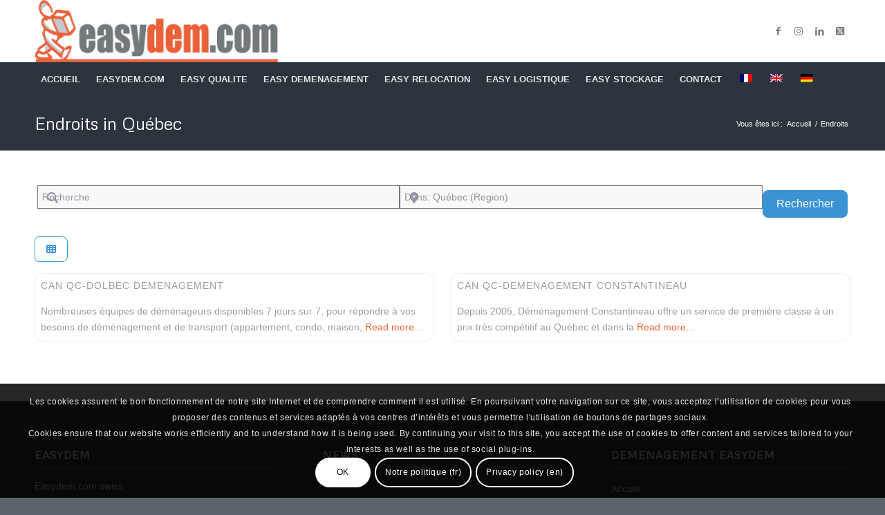

--- FILE ---
content_type: text/html; charset=utf-8
request_url: https://www.google.com/recaptcha/api2/anchor?ar=1&k=6LcsHaUUAAAAAIzXgWCz9PtcR9uqLILYH9f5LboB&co=aHR0cHM6Ly9lYXN5ZGVtLmNvbTo0NDM.&hl=fr&v=9TiwnJFHeuIw_s0wSd3fiKfN&size=invisible&anchor-ms=20000&execute-ms=30000&cb=77yigjg0h4xi
body_size: 48233
content:
<!DOCTYPE HTML><html dir="ltr" lang="fr"><head><meta http-equiv="Content-Type" content="text/html; charset=UTF-8">
<meta http-equiv="X-UA-Compatible" content="IE=edge">
<title>reCAPTCHA</title>
<style type="text/css">
/* cyrillic-ext */
@font-face {
  font-family: 'Roboto';
  font-style: normal;
  font-weight: 400;
  font-stretch: 100%;
  src: url(//fonts.gstatic.com/s/roboto/v48/KFO7CnqEu92Fr1ME7kSn66aGLdTylUAMa3GUBHMdazTgWw.woff2) format('woff2');
  unicode-range: U+0460-052F, U+1C80-1C8A, U+20B4, U+2DE0-2DFF, U+A640-A69F, U+FE2E-FE2F;
}
/* cyrillic */
@font-face {
  font-family: 'Roboto';
  font-style: normal;
  font-weight: 400;
  font-stretch: 100%;
  src: url(//fonts.gstatic.com/s/roboto/v48/KFO7CnqEu92Fr1ME7kSn66aGLdTylUAMa3iUBHMdazTgWw.woff2) format('woff2');
  unicode-range: U+0301, U+0400-045F, U+0490-0491, U+04B0-04B1, U+2116;
}
/* greek-ext */
@font-face {
  font-family: 'Roboto';
  font-style: normal;
  font-weight: 400;
  font-stretch: 100%;
  src: url(//fonts.gstatic.com/s/roboto/v48/KFO7CnqEu92Fr1ME7kSn66aGLdTylUAMa3CUBHMdazTgWw.woff2) format('woff2');
  unicode-range: U+1F00-1FFF;
}
/* greek */
@font-face {
  font-family: 'Roboto';
  font-style: normal;
  font-weight: 400;
  font-stretch: 100%;
  src: url(//fonts.gstatic.com/s/roboto/v48/KFO7CnqEu92Fr1ME7kSn66aGLdTylUAMa3-UBHMdazTgWw.woff2) format('woff2');
  unicode-range: U+0370-0377, U+037A-037F, U+0384-038A, U+038C, U+038E-03A1, U+03A3-03FF;
}
/* math */
@font-face {
  font-family: 'Roboto';
  font-style: normal;
  font-weight: 400;
  font-stretch: 100%;
  src: url(//fonts.gstatic.com/s/roboto/v48/KFO7CnqEu92Fr1ME7kSn66aGLdTylUAMawCUBHMdazTgWw.woff2) format('woff2');
  unicode-range: U+0302-0303, U+0305, U+0307-0308, U+0310, U+0312, U+0315, U+031A, U+0326-0327, U+032C, U+032F-0330, U+0332-0333, U+0338, U+033A, U+0346, U+034D, U+0391-03A1, U+03A3-03A9, U+03B1-03C9, U+03D1, U+03D5-03D6, U+03F0-03F1, U+03F4-03F5, U+2016-2017, U+2034-2038, U+203C, U+2040, U+2043, U+2047, U+2050, U+2057, U+205F, U+2070-2071, U+2074-208E, U+2090-209C, U+20D0-20DC, U+20E1, U+20E5-20EF, U+2100-2112, U+2114-2115, U+2117-2121, U+2123-214F, U+2190, U+2192, U+2194-21AE, U+21B0-21E5, U+21F1-21F2, U+21F4-2211, U+2213-2214, U+2216-22FF, U+2308-230B, U+2310, U+2319, U+231C-2321, U+2336-237A, U+237C, U+2395, U+239B-23B7, U+23D0, U+23DC-23E1, U+2474-2475, U+25AF, U+25B3, U+25B7, U+25BD, U+25C1, U+25CA, U+25CC, U+25FB, U+266D-266F, U+27C0-27FF, U+2900-2AFF, U+2B0E-2B11, U+2B30-2B4C, U+2BFE, U+3030, U+FF5B, U+FF5D, U+1D400-1D7FF, U+1EE00-1EEFF;
}
/* symbols */
@font-face {
  font-family: 'Roboto';
  font-style: normal;
  font-weight: 400;
  font-stretch: 100%;
  src: url(//fonts.gstatic.com/s/roboto/v48/KFO7CnqEu92Fr1ME7kSn66aGLdTylUAMaxKUBHMdazTgWw.woff2) format('woff2');
  unicode-range: U+0001-000C, U+000E-001F, U+007F-009F, U+20DD-20E0, U+20E2-20E4, U+2150-218F, U+2190, U+2192, U+2194-2199, U+21AF, U+21E6-21F0, U+21F3, U+2218-2219, U+2299, U+22C4-22C6, U+2300-243F, U+2440-244A, U+2460-24FF, U+25A0-27BF, U+2800-28FF, U+2921-2922, U+2981, U+29BF, U+29EB, U+2B00-2BFF, U+4DC0-4DFF, U+FFF9-FFFB, U+10140-1018E, U+10190-1019C, U+101A0, U+101D0-101FD, U+102E0-102FB, U+10E60-10E7E, U+1D2C0-1D2D3, U+1D2E0-1D37F, U+1F000-1F0FF, U+1F100-1F1AD, U+1F1E6-1F1FF, U+1F30D-1F30F, U+1F315, U+1F31C, U+1F31E, U+1F320-1F32C, U+1F336, U+1F378, U+1F37D, U+1F382, U+1F393-1F39F, U+1F3A7-1F3A8, U+1F3AC-1F3AF, U+1F3C2, U+1F3C4-1F3C6, U+1F3CA-1F3CE, U+1F3D4-1F3E0, U+1F3ED, U+1F3F1-1F3F3, U+1F3F5-1F3F7, U+1F408, U+1F415, U+1F41F, U+1F426, U+1F43F, U+1F441-1F442, U+1F444, U+1F446-1F449, U+1F44C-1F44E, U+1F453, U+1F46A, U+1F47D, U+1F4A3, U+1F4B0, U+1F4B3, U+1F4B9, U+1F4BB, U+1F4BF, U+1F4C8-1F4CB, U+1F4D6, U+1F4DA, U+1F4DF, U+1F4E3-1F4E6, U+1F4EA-1F4ED, U+1F4F7, U+1F4F9-1F4FB, U+1F4FD-1F4FE, U+1F503, U+1F507-1F50B, U+1F50D, U+1F512-1F513, U+1F53E-1F54A, U+1F54F-1F5FA, U+1F610, U+1F650-1F67F, U+1F687, U+1F68D, U+1F691, U+1F694, U+1F698, U+1F6AD, U+1F6B2, U+1F6B9-1F6BA, U+1F6BC, U+1F6C6-1F6CF, U+1F6D3-1F6D7, U+1F6E0-1F6EA, U+1F6F0-1F6F3, U+1F6F7-1F6FC, U+1F700-1F7FF, U+1F800-1F80B, U+1F810-1F847, U+1F850-1F859, U+1F860-1F887, U+1F890-1F8AD, U+1F8B0-1F8BB, U+1F8C0-1F8C1, U+1F900-1F90B, U+1F93B, U+1F946, U+1F984, U+1F996, U+1F9E9, U+1FA00-1FA6F, U+1FA70-1FA7C, U+1FA80-1FA89, U+1FA8F-1FAC6, U+1FACE-1FADC, U+1FADF-1FAE9, U+1FAF0-1FAF8, U+1FB00-1FBFF;
}
/* vietnamese */
@font-face {
  font-family: 'Roboto';
  font-style: normal;
  font-weight: 400;
  font-stretch: 100%;
  src: url(//fonts.gstatic.com/s/roboto/v48/KFO7CnqEu92Fr1ME7kSn66aGLdTylUAMa3OUBHMdazTgWw.woff2) format('woff2');
  unicode-range: U+0102-0103, U+0110-0111, U+0128-0129, U+0168-0169, U+01A0-01A1, U+01AF-01B0, U+0300-0301, U+0303-0304, U+0308-0309, U+0323, U+0329, U+1EA0-1EF9, U+20AB;
}
/* latin-ext */
@font-face {
  font-family: 'Roboto';
  font-style: normal;
  font-weight: 400;
  font-stretch: 100%;
  src: url(//fonts.gstatic.com/s/roboto/v48/KFO7CnqEu92Fr1ME7kSn66aGLdTylUAMa3KUBHMdazTgWw.woff2) format('woff2');
  unicode-range: U+0100-02BA, U+02BD-02C5, U+02C7-02CC, U+02CE-02D7, U+02DD-02FF, U+0304, U+0308, U+0329, U+1D00-1DBF, U+1E00-1E9F, U+1EF2-1EFF, U+2020, U+20A0-20AB, U+20AD-20C0, U+2113, U+2C60-2C7F, U+A720-A7FF;
}
/* latin */
@font-face {
  font-family: 'Roboto';
  font-style: normal;
  font-weight: 400;
  font-stretch: 100%;
  src: url(//fonts.gstatic.com/s/roboto/v48/KFO7CnqEu92Fr1ME7kSn66aGLdTylUAMa3yUBHMdazQ.woff2) format('woff2');
  unicode-range: U+0000-00FF, U+0131, U+0152-0153, U+02BB-02BC, U+02C6, U+02DA, U+02DC, U+0304, U+0308, U+0329, U+2000-206F, U+20AC, U+2122, U+2191, U+2193, U+2212, U+2215, U+FEFF, U+FFFD;
}
/* cyrillic-ext */
@font-face {
  font-family: 'Roboto';
  font-style: normal;
  font-weight: 500;
  font-stretch: 100%;
  src: url(//fonts.gstatic.com/s/roboto/v48/KFO7CnqEu92Fr1ME7kSn66aGLdTylUAMa3GUBHMdazTgWw.woff2) format('woff2');
  unicode-range: U+0460-052F, U+1C80-1C8A, U+20B4, U+2DE0-2DFF, U+A640-A69F, U+FE2E-FE2F;
}
/* cyrillic */
@font-face {
  font-family: 'Roboto';
  font-style: normal;
  font-weight: 500;
  font-stretch: 100%;
  src: url(//fonts.gstatic.com/s/roboto/v48/KFO7CnqEu92Fr1ME7kSn66aGLdTylUAMa3iUBHMdazTgWw.woff2) format('woff2');
  unicode-range: U+0301, U+0400-045F, U+0490-0491, U+04B0-04B1, U+2116;
}
/* greek-ext */
@font-face {
  font-family: 'Roboto';
  font-style: normal;
  font-weight: 500;
  font-stretch: 100%;
  src: url(//fonts.gstatic.com/s/roboto/v48/KFO7CnqEu92Fr1ME7kSn66aGLdTylUAMa3CUBHMdazTgWw.woff2) format('woff2');
  unicode-range: U+1F00-1FFF;
}
/* greek */
@font-face {
  font-family: 'Roboto';
  font-style: normal;
  font-weight: 500;
  font-stretch: 100%;
  src: url(//fonts.gstatic.com/s/roboto/v48/KFO7CnqEu92Fr1ME7kSn66aGLdTylUAMa3-UBHMdazTgWw.woff2) format('woff2');
  unicode-range: U+0370-0377, U+037A-037F, U+0384-038A, U+038C, U+038E-03A1, U+03A3-03FF;
}
/* math */
@font-face {
  font-family: 'Roboto';
  font-style: normal;
  font-weight: 500;
  font-stretch: 100%;
  src: url(//fonts.gstatic.com/s/roboto/v48/KFO7CnqEu92Fr1ME7kSn66aGLdTylUAMawCUBHMdazTgWw.woff2) format('woff2');
  unicode-range: U+0302-0303, U+0305, U+0307-0308, U+0310, U+0312, U+0315, U+031A, U+0326-0327, U+032C, U+032F-0330, U+0332-0333, U+0338, U+033A, U+0346, U+034D, U+0391-03A1, U+03A3-03A9, U+03B1-03C9, U+03D1, U+03D5-03D6, U+03F0-03F1, U+03F4-03F5, U+2016-2017, U+2034-2038, U+203C, U+2040, U+2043, U+2047, U+2050, U+2057, U+205F, U+2070-2071, U+2074-208E, U+2090-209C, U+20D0-20DC, U+20E1, U+20E5-20EF, U+2100-2112, U+2114-2115, U+2117-2121, U+2123-214F, U+2190, U+2192, U+2194-21AE, U+21B0-21E5, U+21F1-21F2, U+21F4-2211, U+2213-2214, U+2216-22FF, U+2308-230B, U+2310, U+2319, U+231C-2321, U+2336-237A, U+237C, U+2395, U+239B-23B7, U+23D0, U+23DC-23E1, U+2474-2475, U+25AF, U+25B3, U+25B7, U+25BD, U+25C1, U+25CA, U+25CC, U+25FB, U+266D-266F, U+27C0-27FF, U+2900-2AFF, U+2B0E-2B11, U+2B30-2B4C, U+2BFE, U+3030, U+FF5B, U+FF5D, U+1D400-1D7FF, U+1EE00-1EEFF;
}
/* symbols */
@font-face {
  font-family: 'Roboto';
  font-style: normal;
  font-weight: 500;
  font-stretch: 100%;
  src: url(//fonts.gstatic.com/s/roboto/v48/KFO7CnqEu92Fr1ME7kSn66aGLdTylUAMaxKUBHMdazTgWw.woff2) format('woff2');
  unicode-range: U+0001-000C, U+000E-001F, U+007F-009F, U+20DD-20E0, U+20E2-20E4, U+2150-218F, U+2190, U+2192, U+2194-2199, U+21AF, U+21E6-21F0, U+21F3, U+2218-2219, U+2299, U+22C4-22C6, U+2300-243F, U+2440-244A, U+2460-24FF, U+25A0-27BF, U+2800-28FF, U+2921-2922, U+2981, U+29BF, U+29EB, U+2B00-2BFF, U+4DC0-4DFF, U+FFF9-FFFB, U+10140-1018E, U+10190-1019C, U+101A0, U+101D0-101FD, U+102E0-102FB, U+10E60-10E7E, U+1D2C0-1D2D3, U+1D2E0-1D37F, U+1F000-1F0FF, U+1F100-1F1AD, U+1F1E6-1F1FF, U+1F30D-1F30F, U+1F315, U+1F31C, U+1F31E, U+1F320-1F32C, U+1F336, U+1F378, U+1F37D, U+1F382, U+1F393-1F39F, U+1F3A7-1F3A8, U+1F3AC-1F3AF, U+1F3C2, U+1F3C4-1F3C6, U+1F3CA-1F3CE, U+1F3D4-1F3E0, U+1F3ED, U+1F3F1-1F3F3, U+1F3F5-1F3F7, U+1F408, U+1F415, U+1F41F, U+1F426, U+1F43F, U+1F441-1F442, U+1F444, U+1F446-1F449, U+1F44C-1F44E, U+1F453, U+1F46A, U+1F47D, U+1F4A3, U+1F4B0, U+1F4B3, U+1F4B9, U+1F4BB, U+1F4BF, U+1F4C8-1F4CB, U+1F4D6, U+1F4DA, U+1F4DF, U+1F4E3-1F4E6, U+1F4EA-1F4ED, U+1F4F7, U+1F4F9-1F4FB, U+1F4FD-1F4FE, U+1F503, U+1F507-1F50B, U+1F50D, U+1F512-1F513, U+1F53E-1F54A, U+1F54F-1F5FA, U+1F610, U+1F650-1F67F, U+1F687, U+1F68D, U+1F691, U+1F694, U+1F698, U+1F6AD, U+1F6B2, U+1F6B9-1F6BA, U+1F6BC, U+1F6C6-1F6CF, U+1F6D3-1F6D7, U+1F6E0-1F6EA, U+1F6F0-1F6F3, U+1F6F7-1F6FC, U+1F700-1F7FF, U+1F800-1F80B, U+1F810-1F847, U+1F850-1F859, U+1F860-1F887, U+1F890-1F8AD, U+1F8B0-1F8BB, U+1F8C0-1F8C1, U+1F900-1F90B, U+1F93B, U+1F946, U+1F984, U+1F996, U+1F9E9, U+1FA00-1FA6F, U+1FA70-1FA7C, U+1FA80-1FA89, U+1FA8F-1FAC6, U+1FACE-1FADC, U+1FADF-1FAE9, U+1FAF0-1FAF8, U+1FB00-1FBFF;
}
/* vietnamese */
@font-face {
  font-family: 'Roboto';
  font-style: normal;
  font-weight: 500;
  font-stretch: 100%;
  src: url(//fonts.gstatic.com/s/roboto/v48/KFO7CnqEu92Fr1ME7kSn66aGLdTylUAMa3OUBHMdazTgWw.woff2) format('woff2');
  unicode-range: U+0102-0103, U+0110-0111, U+0128-0129, U+0168-0169, U+01A0-01A1, U+01AF-01B0, U+0300-0301, U+0303-0304, U+0308-0309, U+0323, U+0329, U+1EA0-1EF9, U+20AB;
}
/* latin-ext */
@font-face {
  font-family: 'Roboto';
  font-style: normal;
  font-weight: 500;
  font-stretch: 100%;
  src: url(//fonts.gstatic.com/s/roboto/v48/KFO7CnqEu92Fr1ME7kSn66aGLdTylUAMa3KUBHMdazTgWw.woff2) format('woff2');
  unicode-range: U+0100-02BA, U+02BD-02C5, U+02C7-02CC, U+02CE-02D7, U+02DD-02FF, U+0304, U+0308, U+0329, U+1D00-1DBF, U+1E00-1E9F, U+1EF2-1EFF, U+2020, U+20A0-20AB, U+20AD-20C0, U+2113, U+2C60-2C7F, U+A720-A7FF;
}
/* latin */
@font-face {
  font-family: 'Roboto';
  font-style: normal;
  font-weight: 500;
  font-stretch: 100%;
  src: url(//fonts.gstatic.com/s/roboto/v48/KFO7CnqEu92Fr1ME7kSn66aGLdTylUAMa3yUBHMdazQ.woff2) format('woff2');
  unicode-range: U+0000-00FF, U+0131, U+0152-0153, U+02BB-02BC, U+02C6, U+02DA, U+02DC, U+0304, U+0308, U+0329, U+2000-206F, U+20AC, U+2122, U+2191, U+2193, U+2212, U+2215, U+FEFF, U+FFFD;
}
/* cyrillic-ext */
@font-face {
  font-family: 'Roboto';
  font-style: normal;
  font-weight: 900;
  font-stretch: 100%;
  src: url(//fonts.gstatic.com/s/roboto/v48/KFO7CnqEu92Fr1ME7kSn66aGLdTylUAMa3GUBHMdazTgWw.woff2) format('woff2');
  unicode-range: U+0460-052F, U+1C80-1C8A, U+20B4, U+2DE0-2DFF, U+A640-A69F, U+FE2E-FE2F;
}
/* cyrillic */
@font-face {
  font-family: 'Roboto';
  font-style: normal;
  font-weight: 900;
  font-stretch: 100%;
  src: url(//fonts.gstatic.com/s/roboto/v48/KFO7CnqEu92Fr1ME7kSn66aGLdTylUAMa3iUBHMdazTgWw.woff2) format('woff2');
  unicode-range: U+0301, U+0400-045F, U+0490-0491, U+04B0-04B1, U+2116;
}
/* greek-ext */
@font-face {
  font-family: 'Roboto';
  font-style: normal;
  font-weight: 900;
  font-stretch: 100%;
  src: url(//fonts.gstatic.com/s/roboto/v48/KFO7CnqEu92Fr1ME7kSn66aGLdTylUAMa3CUBHMdazTgWw.woff2) format('woff2');
  unicode-range: U+1F00-1FFF;
}
/* greek */
@font-face {
  font-family: 'Roboto';
  font-style: normal;
  font-weight: 900;
  font-stretch: 100%;
  src: url(//fonts.gstatic.com/s/roboto/v48/KFO7CnqEu92Fr1ME7kSn66aGLdTylUAMa3-UBHMdazTgWw.woff2) format('woff2');
  unicode-range: U+0370-0377, U+037A-037F, U+0384-038A, U+038C, U+038E-03A1, U+03A3-03FF;
}
/* math */
@font-face {
  font-family: 'Roboto';
  font-style: normal;
  font-weight: 900;
  font-stretch: 100%;
  src: url(//fonts.gstatic.com/s/roboto/v48/KFO7CnqEu92Fr1ME7kSn66aGLdTylUAMawCUBHMdazTgWw.woff2) format('woff2');
  unicode-range: U+0302-0303, U+0305, U+0307-0308, U+0310, U+0312, U+0315, U+031A, U+0326-0327, U+032C, U+032F-0330, U+0332-0333, U+0338, U+033A, U+0346, U+034D, U+0391-03A1, U+03A3-03A9, U+03B1-03C9, U+03D1, U+03D5-03D6, U+03F0-03F1, U+03F4-03F5, U+2016-2017, U+2034-2038, U+203C, U+2040, U+2043, U+2047, U+2050, U+2057, U+205F, U+2070-2071, U+2074-208E, U+2090-209C, U+20D0-20DC, U+20E1, U+20E5-20EF, U+2100-2112, U+2114-2115, U+2117-2121, U+2123-214F, U+2190, U+2192, U+2194-21AE, U+21B0-21E5, U+21F1-21F2, U+21F4-2211, U+2213-2214, U+2216-22FF, U+2308-230B, U+2310, U+2319, U+231C-2321, U+2336-237A, U+237C, U+2395, U+239B-23B7, U+23D0, U+23DC-23E1, U+2474-2475, U+25AF, U+25B3, U+25B7, U+25BD, U+25C1, U+25CA, U+25CC, U+25FB, U+266D-266F, U+27C0-27FF, U+2900-2AFF, U+2B0E-2B11, U+2B30-2B4C, U+2BFE, U+3030, U+FF5B, U+FF5D, U+1D400-1D7FF, U+1EE00-1EEFF;
}
/* symbols */
@font-face {
  font-family: 'Roboto';
  font-style: normal;
  font-weight: 900;
  font-stretch: 100%;
  src: url(//fonts.gstatic.com/s/roboto/v48/KFO7CnqEu92Fr1ME7kSn66aGLdTylUAMaxKUBHMdazTgWw.woff2) format('woff2');
  unicode-range: U+0001-000C, U+000E-001F, U+007F-009F, U+20DD-20E0, U+20E2-20E4, U+2150-218F, U+2190, U+2192, U+2194-2199, U+21AF, U+21E6-21F0, U+21F3, U+2218-2219, U+2299, U+22C4-22C6, U+2300-243F, U+2440-244A, U+2460-24FF, U+25A0-27BF, U+2800-28FF, U+2921-2922, U+2981, U+29BF, U+29EB, U+2B00-2BFF, U+4DC0-4DFF, U+FFF9-FFFB, U+10140-1018E, U+10190-1019C, U+101A0, U+101D0-101FD, U+102E0-102FB, U+10E60-10E7E, U+1D2C0-1D2D3, U+1D2E0-1D37F, U+1F000-1F0FF, U+1F100-1F1AD, U+1F1E6-1F1FF, U+1F30D-1F30F, U+1F315, U+1F31C, U+1F31E, U+1F320-1F32C, U+1F336, U+1F378, U+1F37D, U+1F382, U+1F393-1F39F, U+1F3A7-1F3A8, U+1F3AC-1F3AF, U+1F3C2, U+1F3C4-1F3C6, U+1F3CA-1F3CE, U+1F3D4-1F3E0, U+1F3ED, U+1F3F1-1F3F3, U+1F3F5-1F3F7, U+1F408, U+1F415, U+1F41F, U+1F426, U+1F43F, U+1F441-1F442, U+1F444, U+1F446-1F449, U+1F44C-1F44E, U+1F453, U+1F46A, U+1F47D, U+1F4A3, U+1F4B0, U+1F4B3, U+1F4B9, U+1F4BB, U+1F4BF, U+1F4C8-1F4CB, U+1F4D6, U+1F4DA, U+1F4DF, U+1F4E3-1F4E6, U+1F4EA-1F4ED, U+1F4F7, U+1F4F9-1F4FB, U+1F4FD-1F4FE, U+1F503, U+1F507-1F50B, U+1F50D, U+1F512-1F513, U+1F53E-1F54A, U+1F54F-1F5FA, U+1F610, U+1F650-1F67F, U+1F687, U+1F68D, U+1F691, U+1F694, U+1F698, U+1F6AD, U+1F6B2, U+1F6B9-1F6BA, U+1F6BC, U+1F6C6-1F6CF, U+1F6D3-1F6D7, U+1F6E0-1F6EA, U+1F6F0-1F6F3, U+1F6F7-1F6FC, U+1F700-1F7FF, U+1F800-1F80B, U+1F810-1F847, U+1F850-1F859, U+1F860-1F887, U+1F890-1F8AD, U+1F8B0-1F8BB, U+1F8C0-1F8C1, U+1F900-1F90B, U+1F93B, U+1F946, U+1F984, U+1F996, U+1F9E9, U+1FA00-1FA6F, U+1FA70-1FA7C, U+1FA80-1FA89, U+1FA8F-1FAC6, U+1FACE-1FADC, U+1FADF-1FAE9, U+1FAF0-1FAF8, U+1FB00-1FBFF;
}
/* vietnamese */
@font-face {
  font-family: 'Roboto';
  font-style: normal;
  font-weight: 900;
  font-stretch: 100%;
  src: url(//fonts.gstatic.com/s/roboto/v48/KFO7CnqEu92Fr1ME7kSn66aGLdTylUAMa3OUBHMdazTgWw.woff2) format('woff2');
  unicode-range: U+0102-0103, U+0110-0111, U+0128-0129, U+0168-0169, U+01A0-01A1, U+01AF-01B0, U+0300-0301, U+0303-0304, U+0308-0309, U+0323, U+0329, U+1EA0-1EF9, U+20AB;
}
/* latin-ext */
@font-face {
  font-family: 'Roboto';
  font-style: normal;
  font-weight: 900;
  font-stretch: 100%;
  src: url(//fonts.gstatic.com/s/roboto/v48/KFO7CnqEu92Fr1ME7kSn66aGLdTylUAMa3KUBHMdazTgWw.woff2) format('woff2');
  unicode-range: U+0100-02BA, U+02BD-02C5, U+02C7-02CC, U+02CE-02D7, U+02DD-02FF, U+0304, U+0308, U+0329, U+1D00-1DBF, U+1E00-1E9F, U+1EF2-1EFF, U+2020, U+20A0-20AB, U+20AD-20C0, U+2113, U+2C60-2C7F, U+A720-A7FF;
}
/* latin */
@font-face {
  font-family: 'Roboto';
  font-style: normal;
  font-weight: 900;
  font-stretch: 100%;
  src: url(//fonts.gstatic.com/s/roboto/v48/KFO7CnqEu92Fr1ME7kSn66aGLdTylUAMa3yUBHMdazQ.woff2) format('woff2');
  unicode-range: U+0000-00FF, U+0131, U+0152-0153, U+02BB-02BC, U+02C6, U+02DA, U+02DC, U+0304, U+0308, U+0329, U+2000-206F, U+20AC, U+2122, U+2191, U+2193, U+2212, U+2215, U+FEFF, U+FFFD;
}

</style>
<link rel="stylesheet" type="text/css" href="https://www.gstatic.com/recaptcha/releases/9TiwnJFHeuIw_s0wSd3fiKfN/styles__ltr.css">
<script nonce="XGHnV-1NQC6XzSRY8vPCLQ" type="text/javascript">window['__recaptcha_api'] = 'https://www.google.com/recaptcha/api2/';</script>
<script type="text/javascript" src="https://www.gstatic.com/recaptcha/releases/9TiwnJFHeuIw_s0wSd3fiKfN/recaptcha__fr.js" nonce="XGHnV-1NQC6XzSRY8vPCLQ">
      
    </script></head>
<body><div id="rc-anchor-alert" class="rc-anchor-alert"></div>
<input type="hidden" id="recaptcha-token" value="[base64]">
<script type="text/javascript" nonce="XGHnV-1NQC6XzSRY8vPCLQ">
      recaptcha.anchor.Main.init("[\x22ainput\x22,[\x22bgdata\x22,\x22\x22,\[base64]/[base64]/[base64]/[base64]/cjw8ejpyPj4+eil9Y2F0Y2gobCl7dGhyb3cgbDt9fSxIPWZ1bmN0aW9uKHcsdCx6KXtpZih3PT0xOTR8fHc9PTIwOCl0LnZbd10/dC52W3ddLmNvbmNhdCh6KTp0LnZbd109b2Yoeix0KTtlbHNle2lmKHQuYkImJnchPTMxNylyZXR1cm47dz09NjZ8fHc9PTEyMnx8dz09NDcwfHx3PT00NHx8dz09NDE2fHx3PT0zOTd8fHc9PTQyMXx8dz09Njh8fHc9PTcwfHx3PT0xODQ/[base64]/[base64]/[base64]/bmV3IGRbVl0oSlswXSk6cD09Mj9uZXcgZFtWXShKWzBdLEpbMV0pOnA9PTM/bmV3IGRbVl0oSlswXSxKWzFdLEpbMl0pOnA9PTQ/[base64]/[base64]/[base64]/[base64]\x22,\[base64]\\u003d\x22,\[base64]/wr4tCcO1NVFsC8K9c8K3HUdjwr7DnsKZwrxFB0HCoiXCnmLDhAhlOjzCsxXCpMKVD8OlwoUWGxM7w6R+HQLCpX1YVQogAzVAPCA+wpENw61Aw7xeIsKSIcOrUG/Cgh9xGQHCucOTwqHDuMKIwpZQXcOtPmjCmXjDp2R4wqpzdcOaQQhGw50FwrjDnsOUw5pxXWQUw7gcaF3DtsKach0cTHxka2JIFRVdwpRXwq3ChiBqw6smw6oBwogqw5NNw6YQwokkw7jDhCHCqzxiw5/DnWZhJUA/dlE9wr5JGVcof0HChcOyw4vDpGvDq0jDpRPCrFMdEVpbUMOvwrzDhBVNQcO4w5YFwoXDisO2wq9lwpRqSsO3bcKfCgzChcKzw71TA8KhwoNBwrbCqzPDi8OeCi7Ckn4FYwTCuMO6eMKVw6gtw4LDr8O8w6fCg8KKPMO3woR2w5/[base64]/[base64]/DhsOHb8KNSVgxB8OcAMO+w4fDmD3DpMOQwqYlw7B/PEp/w5fCsCQKbcOLwr0CwpzCkcKUNnEvw4jDkDJ9wr/DniJqL1XCt2/DssOLYltcw5fDrMOuw7UgwqvCrEvCrlHCjEHDln0vCSbCosKkw5p9EsKpTSxHw7U5w58Vw7/DmCcwEsO7w5vDjMKIwqjDjcK6O8KpbMOYDsObR8KuNMKsw7/[base64]/CrcOJRUTCm8OsTA8yOGMrw4nCuMKeZsKqFx/[base64]/woDDksOOw69GBhxNwq/CvcKgw71WIsKBw4LDi8KeEcKJw5nCk8KewoXCmGU+FMK8wrBiw5R7FMKewq3CmMKgICrCtMOpXA/[base64]/[base64]/RsOdVQlSIVshw4vDqsKpMm1RRltjMMKmw5Zsw7Rlw5QSwpYkw7HClUApF8Opw6MffcO/[base64]/wrzCsMKuwqotC8OxwobDiGIfesK8b8OVBSRMwqBMU2LDncK8QcOMw5hKc8OVeVTDj07CicK7wozCn8Kdw6BeCsKXe8KpwqTDn8KFw5JAw5/DlxbCs8O8wpgtST10PBEPwqzCqMKGNcOTW8KsHgPCgizCm8Klw6cKwo0nD8OpZk9gw77CqMKWTGpdSiLChcOIDXbDgGhhYMO9AMKtJxwvwqrDisOAwrvDjisBVsOYw7XCgcODwroNwopIw4xxwr/[base64]/CtcK1K1AKMMOIw4wrw4jDn8OZw5zDpBbDicKgwqrCrsKAwpUYXcKCLHfDgsKEe8KwbcOdw7PDszZNwotYwrM0SsKWKzXDjcORw4zChH/DqMOpwp7CjsOSfzsDw7XClMKQwpjDkzBbw4NRUcOQw6QLDMO+wpJ9wpZpQTp0IEfDnBQEZh5qw51iwr3DksKtwpDDlVR8w4gTwroPYWFuw5TCj8OvecOxB8K7fMKuaEsLwrZiw5zDvAPDiivCkWk8D8K1wotbK8OFwo5awqHDr0/[base64]/w73CgsOnw6HCscOjw6kOOMKlwrFAFMKCw7DCp13CgsOPwr3CgyJhw6PChWvDqSvCgcO3ISTDokhPw6zChFYFw4/DosKkw6HDmCjChcO7w4hewoHCmH3Ci8KAB1kIw7DDiAfDg8KpSsKDesOJaRPCrUpedsKOVMOaBhTCn8OLw49zWyLDsFsgdsKYw63CmsKDNMOOAsOKb8Kew6rCkU/[base64]/CrlEiJ07Di0pnVMOcwo9OJ8OjQAtYw77CssKKw53DjcOlw7fDvC7DocOPwrPCmRLDtcOjw6PCrMKQw4N0FDHDpcK0w5/DiMKaKQEUFnbDp8OCw4g6L8OrfMONw61LZcKlw7xiwoXCgMOUw5LDg8K+wrbCg3rDlHnCqELDosKmU8KOd8KyesOqwo/[base64]/CtMOVUcO6wrTDscO8JMO3w69KNsOfUEzCuELCrmrChcKWwonChhECwrpHD8KXAMKfE8K+MMKDXBHCmsOMw5UfMC7CsA9+w7vDkyFHw5MYbXFmw6Mdw5RIw6/CvMKzY8KxZREHw6g9TMKlwoPCnsK/a3nCr1Uhw7Yhw6/DnsOGAlDDs8O6VnbDt8KtwrDChMOww6LCr8KlcMOLNHfCicKUKcKTwoY/HC7Dl8Ovwp0/ecK0wpzDhBkHTMOZecK9wrfDssKbDATCnMK6AcKHw5LDkRLCux7DsMOWTyUYwr7DlcOCZjlLw45rwq4/[base64]/[base64]/CnMOiNsObexzCkMK7wpDDqMOwR3nDk2c3wrsXw6PCk190wrQTQUXDt8KtGMKQwqLCpzsLwogZPybCpjnCoxEnGcOwCzDCgiHDlm/[base64]/DjUg8O8O2WsOXITwlAAjCjQcKw6ozwqrDrEMPwo8ow5pqGBvDt8Khwp7ChMOrTMO7TsOXcELCsmbCmUrDvsK+K3nCvcOCHyxZwq3Cvm/CjMK0wp3DjALCoAkLwpdzQsOpRVEDwqQtGCfCgsKSw5Bjw5ZsTS/DsVNpwpM1wrrCtGXDpsO0w5dSKBjCtBPCj8KZJcKUw5R3w5cbFsOLw53CqFfDuTrDisOKQMOATinChDMpfcOhIUpDw47CjsO9Cy/DncKdw7V4bhTDm8Kyw7jCnsOaw4dvHU3DjAbChsK2YDhADsOuLMK6w5XCiMKDGFd/wrIEw43Dm8O0e8KtRcK8wqI7ZgrDs2cwSMOGw4hxw5XDvMOyUMKewonDsQRnUmrDnsKtw4vCq2zDh8O8OMO2LcOlHgfDtMK/w53DmcOkwprDhsKfAjTCsxlowpAKQMKfNMK5QQHConctYyRXwpDCh1FdCCRtI8KmXMKow7s/wrZUPcKkPgrCjHTCscKZEn3DnDE6EcK7w5zChU7Dl8KZwrhLRBXCpsO8wqTDgwMbw6DDi3DDksOAw7XCrwDDvH7Dn8OAw7NiA8OQPMKZw7h9ZVfCg28KNsO0wpIHwqPDiUPDuWjDjcO3wqHDuWTCp8O0w4LDhMKDb2BPLcKtwqvCr8O2ZG/DmzPCk8KIXH3Cq8KUfMOfwpLDqVPDncOIw67ClUhcw6MYw4PCosONwp/CjWFxUDXDvljDiMK0AsKCJQdtBw4uLcKLw5RNwrPCoCJTw41SwrJ1HnJzw4EoPiXCkmXDmhx7wqhVw6XClcO/[base64]/CgMKAwpF4w7wZc3pzI1BKw4TCicKawrNeFnnDoRvDsMOYw6/DkCvDi8O4JTnCkcKYO8KPZcKHwrjCuyTClcKMwpHDtSTCmMOiw4fDt8KEw61zw6l0bMO3RXbDncKTwq/CnHnCscOJw73Co3o3FsOaw5/CjyLCgnjDkMKSDnjDpxjCiMKNQH3CuEkzWMOEw5TDhg1ucT3CtMKGw5g2SHEQwp/DjCLDi0xrUG1pw4jCsTo8Qj5cPxHCn0Vew4DDpHPCny3CgsOkwobDhGwBwqxXdMOQw4/[base64]/wqfDkAcWwoLCjcOiw7V2V8K4wot7wo3DlXjCm8KZwqnCq2Q3w7pCwqbCjwnCuMK9w7h/ecOkw6DDicOjbV/[base64]/[base64]/Dp8O+wqEbJXXDjEjDr8OFA3fDmsOxwoEPE8OdwpjDjBA/w7cMwpXCpsOnw7MGw6dlIk3ClBQsw6NywrXDicKEHj7Dm1cXZXfCvcO1w4Qcw73DhFvChsOHw77DnMKDLwZswrZ8w7B9LMOwSsOqw4XDvsOQwrnCvMO0wrwabGzCk3oaFF0Zw75YGMKzw4N5wpZIwovDksKiQcO9JhfDhUrDiAbDv8O8SVpNw7XCqsOFS0DDgnI2wo/CnMKvw5bDk1Ejwpg7D23Cp8OFwrhTwrxQw5o6wrTCmATDjcOMdAjDpmsoOG3DkcKxw5nDm8KDLHNMw4HDosOfwpZMw6xEw6V3NDfDvmDDhMKowrTDi8KCw5gQw6nCk2nCjyJnw4fCvcKlVktiw7ESw4rComMHXMOYUMO7ecKdTcKqwpXDsX/DpcOPwqfDt0kwNMK+YMOZNHXDmitaScKyWMKawpXDk1IseDXCkMKZw7LCmMO0woENeQXDhwrDnmIBImZcwodQEMOww6rDs8KZwrvCncOVw4DCrcK6aMK1wrcWccK6PjNFFWHCkcKWw5IYwoRbwp90TMKzwq7Dsw0bwoV/QigKwpxFw6BXB8KHdcOZw5DCi8OEw5Zqw7TChsK2wpbCrMOGUTfDpV7DiwBgLTBGIRrCoMODY8ODZ8KIA8OzAsK1ZMOwC8OKw5HDhF88ScKCMVUHw7rCvCTCjMOrwpPCozzDoQw8w4MnwqzCjEcFwofCh8K6wrXDjWrDnmvDrg3Co0sGw5vCh0wdH8O8QT/DpMOHGsKiw5/[base64]/OihzwrjDtzBxwrfDv8ORw5DDnSEcLcKfw6FQw7HDpsOSScOUKC7CqT7CnEzCjjo1w75twr/[base64]/DngbDjMKkV2jDs1wJO1DCqMOZwp/CksKzT8KFDl1ewp45w63CrMK4w7LDhwE0V1pELj1Kw6tJwqEtw7xVXMKswqZLwqRswrzCvcOTOsK2By5FQzrDuMOLw6UtE8K1wo4mbcK0wp1pWsOANsOkLMOEPsKsw7nDiXvDlMOOUm9VScO1w65EwrzCrxd8bsKbwporZEDCiXt6JRYnGm3DrcKwwr/CgHHCrsOGw4sfw7xfwrs4I8KMwqpmw54xw5/DvEZEDcKXw606w4cCwrfDsVcIaiXDqcO+c3AOw5rCpsKLwqDDkC7CsMKGGUYCMmdwwrxmwr7DvBTCi1Nmw69neWrDmsOPYcO3IMKsw6HCt8K/[base64]/[base64]/[base64]/DvMONw4o+woPCtHd0S8OKZsKoSU8Gwpgsw53Dp8OFCcOPw5c6w7AGJMK9w7ghZTdgIsKuMcKJw7LDjcOOLMKdbH7DnHhdBCEQcGV2w7HCicOcEsOdHcOOwoLDoT3CpGnCmgx+w7h2w6TDgjwmJy8/ScOQW0Z7w5jDkwDCucOyw418wqvCqcKhwpXCk8K+w70Mwr3CimkPw6XCrcKkwrPCtsKrw43CqAtSw5Atw6/DjsOuw4zDpEnCvcO2w41oLH8TJFDDh2FtQ07Dk0bDildgKsOFw7DDt1bCpQJdYcOCwoNGLMKiQTfCmMKMw7hDdMOrDDbCg8ODw7vDqsO+woTCtibCpkNDaBwqw7rDl8OFF8KVZUFcLMOvw6F9w5zDrcOCwqDDrMO5w53DiMKOBm/[base64]/DrhXDjnfDgmLCisOcbzoROkkGb3QAWcKgw6dLaS4hSMOuQMO9GcOmw7MTQVNhU3R+w4bDncOqYH8ATizDoMK2w48Ww5fDhFdnw59gBRsHfsO/w70KO8OSIWB5wqDDpMKnwqJNwogPw6gHO8OAw6DDncOEZsO4SFlqwprDuMO1w7PDjxrCmibDi8OdasOaJi4fwpPCgMOOw5UuGldOwpzDnmXCgsKjXcKMwp1uYk/DsTzCijpvwq1MDAtiw6RTw7nDv8KwNVHCngrCjsO6fTjCoiPDksOvwq4nwqrDvsOxJ0zDklArHhnDpcO7wpPDosOWwrtzDcO/ecK9wodgJhQLf8OFwropw4FdNVI7GBY0fcO0w70DfAVXeSvChMOufMK/woDCj17DvsKnTTvCrDDChXxBaMOow6AQw5TChMKZwoIpwrpfw7YrI2U/Dj8PN1zClcK5asK0BQYQNMOXw6cUesO1woxCaMKJJSUMwqVQFMOhwq/CrsO/ZDt6wo9vw5PCnkjCr8KQw689GgTCv8Ogw7XCiRM3I8KfwrHDuHXDp8K4w6EqwpdbFkbChsKAwo/[base64]/Dp8OockzDssKZw6hldQDCsBgFwpNiwqtxMsKdw4XCrzMSZ8Ocw4gvwp7CjT3ClsOqDMK6BMO0PlDDvgXCrMO/w5rCqT4CXcOXw4TCr8OYHGbDpcO/wpk6wofDhcK6DcOCw7rDjsOzwrrCpcKQw77CnsOhbMO4w5/Dim9gAm/[base64]/Dq8OUc8KwwpHCljUke8Kiwr8RwpJzc3fDsn/CjMKCwovCj8Krw6/DkFNRwpvDumF3w5U5d01TRMKNXcKLPMOkwqXCpcK0wr/CiMKSCmQ1wrdlKcO3wo7Cl3E5csO5dMKkRsKiwpTCkMOzw57DsHstZMKyMMO5Z2YLwpTCgcODA8KdTMKIS2oaw5DClC8UJhJvwpfCmhDDhMKPw4/DnizCq8OHJ3zCjsO4EcO5woXCpUt/a8O+NsOnVMKUOMOGw7LCuH/CocOTUVsXwqBAXMOFGnIcJMKWLMO/w4nDmsK4w43DgMOpL8KaQTB7w77CkMKvw755wpDDg2LDl8K4woTCqFbDiCnDqlYIw7TCskxvw6DCrwjDnUVmwqjCpVTDgcOYdkzCgMO9wrJSdMKyH3s7BcKGw5diw53Dp8Kow4fCkwgsccO/w47Ds8KXwrtwwpcAXcK5XRTDp0rDsMKhwo3CosKUwo5Yw77DjkrCuirDl8K/woN+SFwbUFvCtS3Cn1jCo8O6wrLDm8OtXcOCbsOPw4oBI8KEwp5ew4x1woZLwqdlJsOewp7CvSXClsKlfm8FC8Kqwo/Cvgt2wp5IbcKiG8OlUQLCkVxuKkjDsBpcw4wHQcK+UMKUw5zDp2DCgAXDtMK6f8Oqwq/CuD/CmVPCtkbCvDVYP8KTwoHCmzcvwqNCw6/[base64]/OhjDqsKcw74QajXDksOKPsOsYMOuw4AGw4sdLTXDscO/[base64]/XcKaw4gpw73Dk8KSw6/DqcOSw6DCtcKJF0XCpiB+wpXDgh3DqELCgsKlWcONw591K8Kvw6pzNMOjwpJpYFwiw5NDwovCtcO/w7DDtcOZGU8fe8OHwpnCl2HCvcOZQsKlwpDDrcOqw7PCqxbDo8OgwppnMMOWBG0KPMOlc2bDlV4LYsO8KcKBwoZpO8O2wqnChR8JCgQHwpIJwqHDkMKTwrPCq8K8Ry1oTcOKw5AOwoPCrnM/[base64]/CksKkfWAHacKAfMO7QEFcwqbDsMOPBsORYhoQw6PCiHHCnU8BAsKIDiZFwrPCp8KDw7zDq1xtwpMpwpnDsnTCqwrCg8OpwqDCuS1MEcK/wovCsyDDgQRxw4MjwqbDncOIFCNhw64ewq/DvMOqw7RmBErDp8OtA8OXK8K8K0pDUQUMQ8Kcw7wnTlDCjcKITcOYfsK2wovDmcKLwq5vbMOOVMKfFVdgTcK6dMKcEMKEw4I3SsKmwrHCoMO/YHPDul/[base64]/CmWJREcKfw595bMKCwrDDlcOQwqLDhV9XwroXwrUrw75sUB/ChAA4GsKGw47DrgzDnSdDD2zCo8OiS8OPw4vDmm7CtXdOw4kiwqDCjwfDmwLCmMOrD8O+wowQIm/Cu8OXPcObR8KJWcOkcsO6T8K8w6bCm1J1w4NbfWsiwoJ3wrQdcHkvBsKTAcODw77Dv8OrBnrCsmdJWzTDkDTDrU3Dv8KMP8KRfWPChhhubsKcwqfCmcKRw7ovCltnw4klciTDg0piwpMdw51cwr/CrlHDnMOVwp/Dt3jDr1NqwqnDksK2WcOAD3rDlcKew6Adwp3DuXEBf8KlM8KXwrkyw54nwp0xLcKxaAMOwr/[base64]/FxrDl8O/EVrCi1DCpFfDkloFwpbDosOXesOew4zDscOEw7HDgmwdw4PCqwLDpDbCnSVdw4Znw5TDmsObwr/Dl8OzYMKIw5bDtsOLwpjDnXJWazvCtcKkDsOpwr1yXFI5w7ZRI1HDpcKCw5zDnsOcZlbCs2XDhUzCpsK7woJZaXLCgMOTw68Ew4TClkJ7KMO4w5xJJCfDsSEcwpvCvMKYMMK2FsOGw51ASsKzw4/[base64]/wqjDpcKXdHY7w7rCnUF4w50PIsOmfRwncBMlRMKmw6TDlcO/w5jDjsOnw4t5wrtcUgLDl8K3dw/CszFDw686QMOewq7ClcK0woHDlcKtw4lxwrcFw6/Cm8KodsK5wrLDk3BhS0jCosOmw4Raw7sTwrg5wpHCnBEcXhppHGR3SsOxVMObDsKvworCssKISsOWw71qwrBUw44cNwPCtTIfZwvCkgnChcKNw7/[base64]/w5lawoTClhjDimfDgMOqw6DCjmMsbEdQwpNfABPDp3bCn29dJlJwTsKedcKpwq/CjGIeEyjCm8Kmw6jDmDfDpsK7w4/Cjxd+w4YaccOyICloQMO+K8OEw4HCqy3CknIjCC/Ct8KBGCF3dEImw6HDlcOWVMOgw5Aaw40hQmw9XMKwRcO+w6zDp8OaOMKDwoAHw7PDpijDp8Kow6fDskMew74Yw6HDmcKPK28LMcOpCMKbXMOXwrl5w7cNCSnDnXQjcMKKwo83wrvCtxfCpjTDmzHCkMOywpPCusOQZRM3SsKJw4zDscOpw43Ch8O1Mm/[base64]/DiBYjdcOrQMKbbX8BXzvCn0nCocKFwqDDlzxDw5PDi8K3I8KBDsOGRsK9wqzCgm7DncO1w490w4pEwpTCswfCpzwwJsOTw7nCp8KDwr0VZsOFwpDCi8OzKz/[base64]/DggLDrlvCk8Ksw5bDswMxLMOcwoHDl1RDwobDuwvClALDtsKxYsKaYH/Ch8Osw6XDsz3Drh0pw4NxwrjDqcKGG8KPRsOkdsOBwrZ8w7Jqwpohwpkxw4zDmHTDmcK6w7TDiMKQwoDDh8Ojw5JReijDqGBqw68INsOUwpxOT8OdQDdQwqM3wpgpwoXDi1jCn1bDgAXCp2BBZFhrOsK0ZAnDg8OBwqM4DMOVH8OQw7zCs33CvMOAWcOZw6U/wqBjEykIw6NhwosVZ8OvOsOpURdiwoHDv8Odwo3Cl8OLUMO1w7vDi8OXH8KcKnbDkzHDlxbCpWvDkMOiwpDDiMOUw4/[base64]/DjCoGwrlSw7YDKcOhXcKswozDmj53HsOAb2TCt8Khwq3CmMOMwo/DkcO/[base64]/DqsKYw6zCncKXwo9wwoHDh8O6Hycowo7CnEjCu8K4wp4IFcOxwonDu8KJBTLDr8KIaV/CnB0NwrzDoC8uw55IwrIKw684w5bDo8OHHsK/w4d0dxwScsO3w45uwqINXRlsEEjDplTCqHV8wpzCnA9XBSAkw6hfwovDu8OaBMONw6DCt8K1WMOwHcODw4wnw6jCmRBSwq5pw6laEMOQw57Cu8OqYkLCq8KUwrdfGMOhw6TDksKXU8OcwrFGTjLDj085w5TCgQnCi8OPIcKAHS5hwqXCpj88w6lDWcKpFm/[base64]/[base64]/CrGHDkcKcBcKJwpXDpcOfRcKEWsKyDTcJw4FSwpTCsApOfcO+woE+wqDCvsKIHQzDkcOTwqtdA3nCvAtWwqbDk33DvcO0AsOXLcOCNsOpXj/DkW0KO8KJTsOuwprDjRd3H8OlwpA3HkbCmcO5wozCmcOSNlRxwq7Dtk3DtjEWw6QKw59qwpnCnSM0w68mwoJJw6PCjMKgw45bUS52MG5zHyfCiUDCl8KHwrd5w6cWLsOKwrVJfhJgw5wKw7bDl8KEwqBIJyHDg8KWDMKYT8KMw5/Dm8OHHxnCtn5wMcOGPMOtwo3CjEECFCU6OcONfcKjJcKYw5hxwrXCvcOSDWbDhMOUw5h1wqNIw7LCikFLw4YhdVgqw4TCoh4ZD1lYw4/[base64]/YsODw4/ChEDCoT3DgjHDtsOcw7zDhcKYUsOoBcOXw4JewowUNWdNNMOmFcKEwqULdAt7HVg5O8KHHl9BeTDDssKcwoUCwrAKCDrDpcKAXMOUD8K7w4rDncKXKgZDw4bClgd7wr1APcKGf8KIwqfCrmbCvcOGLMK/wrNmfhnDscOow6Ngw4Mwwr/CksOxb8KqMyB/QcKLw5HClsOFwq40UMOfw4nCr8KJfQNlScKywrwCw6UVNMOVw65cwpIEfcOUwp5fwolmJcO9wo0Jw5vDvH/[base64]/WxdVQHoew4fDv8K9wojDiSPDuAlpwokqw7TDu1zCv8Ocw4UxAnI3JsODw4PDhVR3w4XChMKFSQ/[base64]/w4FoC3kARkjCuWHCjsK8wpTDhMOqBinDg8Krw4/CmMK3MSxMHkfCtsKUQljCqVgOwrhawrJAFHLCpcOxw4FNKltHCMK7w7BqFcKtwptcblt3A3HDqEE5S8K1w7Vhwo/Cp0DCqMOGwqxRTMKlQX90LmN8wqXDocOXdcKww4zDog9VV3XDm2oDwqIww7/CkGcaWhVhwqvCsyc6W28+A8OfDsO9woYjw6DChQ7DrnVjw4nDqw0xw6PDlwk5I8O3wroBw5bDi8OPw5zDscOSO8Orw4HDrHkewoNvw5B5XMKeNcKZwrs0T8OVwrcIwp8fAsOiw5MnFRPCgsOSwrcKwoY/BsKSPsOTwqjCusOUQztRWQ3ClQzCigbDksKBWMODw4HCocKAR1AFAUzCtAQVVCFANsODw7AuwpxkFm0TZcOUw5o1BMOOwrd/HcOvw44JwqrCvQ/[base64]/DcK0YcKkwrLCohbChMK0ZMKYKx83w4jDlcKww5M6KsOLw4DCtzLCh8KVecKlw5Vtw7/CgMOfwqTDnwE8w4tiw7zDo8OgJsKGw6zCr8KsYMOGNREkwrsawqIdw6fCiyLCp8O9dBEGw6bCmsO4fSFIw6vDjsOlwoMiwpXCncKAwpzDgnZ8Vl3ClAsswqTDhcOjBxXCtsOVU8KfN8OQwo/DqQtBwqfCmW8IHUrDg8OqfEFydEB7woZ3w6VYMsKTXMKifQs8OzvCq8KRWlNwwoQTw4s3GcOXaABuwp/[base64]/Dl8Kcw4hLTzPCu8Osw6zDiMKLw7bCoRsJwqg7w7zDn0/[base64]/CncKQw44dwrVDw7w7wo/DjMKOw67CsljDmS5bKcO2d1IVTV3Dpnx9wprCoBPChcOCPTE7w7UdfV1Sw73DiMO3BmzCuFAyDMOrd8KRHMKkNcOew5VIw6bCpitCY2/DmlDCq0rClmAVCsKEwoAdF8OvIBsSwoHDu8OjIURLccOpIcKAwo/CoxfCigFyM31mw4LDhUvDuU7DkF1uCT1lw6zCp2HCv8OZw5wJw7p4U1tnw60YMUwvOMOPw45kw5M1w4AGwozDpsKKwo3Cth/[base64]/Cmz0DQ2R/[base64]/ZF4VwoEjNyDCnzvCpFfCocKnPsOQSMK3w41hUGB5w6sdM8OmdBEMDyjCjcOOw6AwG0ZJwr1Lwr7DmGDDisK6w5vCp3xlI0oRXHBIw4JVwqIGw7VcG8KMf8OIT8KZZXw+LC/[base64]/CisOuwrJrw5IFw61FJlvDgTxYEyNuw50nZVFxO8K0wqPDsjd0amwmwqLDmsKyOjAxWnY+wqnDksK9w6LDtMOcwq4Ow5TDt8Orwq0OdsOXw5fDisKhwojCvw1lwpnCkMOddMK+E8KLw7rDsMOfbMOKXzIYZQ/DrgYfwrYqwp3DiH7Dpi/DqcOaw7HDihbDgsOiahTDrC5qwpQDE8OkKHzDqkXCkUNJH8OGETjCrBlPw4/ClFg1w57CuwnDoHNowp59KAYrwrExwrx2aHTDqmNJQ8OAw7ctwrrDvMKiLMOGecKTw6bDiMOBekBTw6LDgcKIwol0wo7Cg0bCgcKyw7lOwo5gw7/Ct8OOw6keQ0LDuiI5w74Aw6DDv8KBwp05HndGwqh/[base64]/wqzDrsO9HMO8AcOaTAJDRW/CisKjKBLCk8K8w7LChcOzbD/CoAcOVcKMImLCssO2w7c1MMKRw6lqMMKAHcKBw6nDucK+wozClcO8w4ZPccKFwqoMcSskwr/CrcOaOhoddA5vwqYAwrlfZMKIecKdw7B9I8K4wq4yw7xewq3CvHk1wqJNw6suEng9wr3CqHdsS8Oew71Lw4xPw7hSNsOkw6zDmcKzw7wRecOnA0jDlzXDj8OlwoPDpn3CjWXDrsOQw4/CkSXCuSHDpyPDgsKnwoHCmcOtA8KLw58LOcOgbMKYKcO/K8K8w6s6w4NOw7XDpMK1wpxhOsOqw4TDkDhKfcKIwqRUwoEvwoA4w5BXE8KoKsKxWsOAK0x5bkBcJSbDmiDDtcK/JMO7w7BqPCAXG8O5wo3Coy/[base64]/CgcOwNzPChsO+W8OKFnfDr3fChGJgwqA3w6VbworDiUvDnMKge1fCtMOoLnTDoSvDsUQlw5DDsV8wwp02w47CnEF0wqUgacO1NcKNworDsQYzw7/DhsOjWMO/wpNdw6M+wo3ChigUG3XCsm/CrMKHw7jCkkDDhHM4OVk4T8Kcw7Bcw5jDh8KBwrbDv07CugoLwo4CeMKhw6bDt8Khw4TCsjFowppFEcKtwqzCv8OJT2Mzwrx1NcOgVsOnw6g7QxnDsHg/[base64]/[base64]/[base64]/[base64]/IB7Cqw/DlQvDqFrDpXTDrsKmwoAVwpvCmcKuNHzDhCvCiMOaOHfCt0zDrsOuw68RHsOCFUNgwoDDk2PCik/Cv8K+b8Owwo/DmT8FXF/[base64]/[base64]/ZAvCkBt2wrrDqMO6WjvDmMKLCAh0H8O/w6TCrsKAwqDCggzCjcKEMBXCqMKSw5gKwo/[base64]/CsG7CkFjCh1kXFAkNQisMwojCp8K7wp4aw6LCiMK5TUPCvsK0SjfDqEjDvBTCoCtCw41pw6rDqTQww4LDtiQVMXLChHUzGhLCqxQpw5bDr8OBJsOSwpfDqsKkMcKzOsKqw6Vhw69bwqjCgGPCmgUXw5fCqwlYwq/CtwPDq8OTEsOLT2ZoPsOELD4HwofCpcKOw6NFX8KnW2LCsSPChA\\u003d\\u003d\x22],null,[\x22conf\x22,null,\x226LcsHaUUAAAAAIzXgWCz9PtcR9uqLILYH9f5LboB\x22,0,null,null,null,1,[21,125,63,73,95,87,41,43,42,83,102,105,109,121],[-3059940,596],0,null,null,null,null,0,null,0,null,700,1,null,0,\x22CvoBEg8I8ajhFRgAOgZUOU5CNWISDwjmjuIVGAA6BlFCb29IYxIPCPeI5jcYADoGb2lsZURkEg8I8M3jFRgBOgZmSVZJaGISDwjiyqA3GAE6BmdMTkNIYxIPCN6/tzcYAToGZWF6dTZkEg8I2NKBMhgAOgZBcTc3dmYSDgi45ZQyGAE6BVFCT0QwEg8I0tuVNxgAOgZmZmFXQWUSDwiV2JQyGAA6BlBxNjBuZBIPCMXziDcYADoGYVhvaWFjEg8IjcqGMhgBOgZPd040dGYSDgiK/Yg3GAA6BU1mSUk0Gh0IAxIZHRDwl+M3Dv++pQYZxJ0JGZzijAIZzPMRGQ\\u003d\\u003d\x22,0,0,null,null,1,null,0,0],\x22https://easydem.com:443\x22,null,[3,1,1],null,null,null,1,3600,[\x22https://www.google.com/intl/fr/policies/privacy/\x22,\x22https://www.google.com/intl/fr/policies/terms/\x22],\x22XnH3xGZilR58O/eDSnGhSv935g47K0OvpHVA4IUR1Zc\\u003d\x22,1,0,null,1,1768414097559,0,0,[246,173,66,98,76],null,[194,22,96,246,63],\x22RC-2QgSYw6dJUksUg\x22,null,null,null,null,null,\x220dAFcWeA7xjumoQHU5YCQDWA6hrgKK6BtN-ggn6OIS0QCr6HyqCIAgWSa_cPzr9ym91srsJiRU5bqf6_jBDpPUbbN_LkI0fDdHUw\x22,1768496897719]");
    </script></body></html>

--- FILE ---
content_type: application/javascript
request_url: https://easydem.com/wp-content/cache/autoptimize/js/autoptimize_single_44f18060b008ba4811a2fbb9220931aa.js
body_size: 151
content:
jQuery(document).ready(function($){$('.tab-link').on('click',function(){var tabID=$(this).attr('data-tab');$('.tab-link').removeClass('active');$('.tab-content').removeClass('active');$(this).addClass('active');$('#'+tabID).addClass('active');});$('.objet').on('input',function(){let total=0;let pieceTotals={};$('.objet').each(function(){let volume=$(this).val()*$(this).data('volume');let piece=$(this).data('piece');total+=volume;pieceTotals[piece]=(pieceTotals[piece]||0)+volume;});$('#dvc-total').text(total.toFixed(2));$('.subtotal').each(function(){let piece=$(this).data('piece');$(this).text((pieceTotals[piece]||0).toFixed(2));});});});